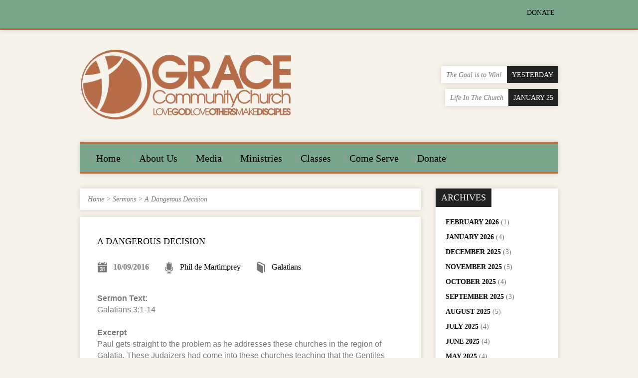

--- FILE ---
content_type: text/html; charset=UTF-8
request_url: https://gccramona.com/sermons/a-dangerous-decision/
body_size: 13369
content:
<!DOCTYPE html>
<!--[if IE 8 ]><html class="ie8 no-js resurrect-html" lang="en-US"> <![endif]-->
<!--[if (gte IE 9)|!(IE)]><!--><html class="no-js resurrect-html" lang="en-US"> <!--<![endif]--><head><script data-no-optimize="1">var litespeed_docref=sessionStorage.getItem("litespeed_docref");litespeed_docref&&(Object.defineProperty(document,"referrer",{get:function(){return litespeed_docref}}),sessionStorage.removeItem("litespeed_docref"));</script> <meta charset="UTF-8" /><link rel="pingback" href="https://gccramona.com/gccmain/xmlrpc.php" /><title>A Dangerous Decision &#8211; Grace Community Church of Ramona</title><meta name='robots' content='max-image-preview:large' /><link rel="alternate" type="application/rss+xml" title="Grace Community Church of Ramona &raquo; Feed" href="https://gccramona.com/feed/" /><link rel="alternate" type="application/rss+xml" title="Grace Community Church of Ramona &raquo; Comments Feed" href="https://gccramona.com/comments/feed/" /><link rel="alternate" title="oEmbed (JSON)" type="application/json+oembed" href="https://gccramona.com/wp-json/oembed/1.0/embed?url=https%3A%2F%2Fgccramona.com%2Fsermons%2Fa-dangerous-decision%2F" /><link rel="alternate" title="oEmbed (XML)" type="text/xml+oembed" href="https://gccramona.com/wp-json/oembed/1.0/embed?url=https%3A%2F%2Fgccramona.com%2Fsermons%2Fa-dangerous-decision%2F&#038;format=xml" /><style id='wp-img-auto-sizes-contain-inline-css' type='text/css'>img:is([sizes=auto i],[sizes^="auto," i]){contain-intrinsic-size:3000px 1500px}
/*# sourceURL=wp-img-auto-sizes-contain-inline-css */</style><link data-optimized="2" rel="stylesheet" href="https://gccramona.com/gccmain/wp-content/litespeed/css/08e6d05db94a8dc344ec5f902d9fa414.css?ver=2d3fb" /><style id='global-styles-inline-css' type='text/css'>:root{--wp--preset--aspect-ratio--square: 1;--wp--preset--aspect-ratio--4-3: 4/3;--wp--preset--aspect-ratio--3-4: 3/4;--wp--preset--aspect-ratio--3-2: 3/2;--wp--preset--aspect-ratio--2-3: 2/3;--wp--preset--aspect-ratio--16-9: 16/9;--wp--preset--aspect-ratio--9-16: 9/16;--wp--preset--color--black: #000000;--wp--preset--color--cyan-bluish-gray: #abb8c3;--wp--preset--color--white: #ffffff;--wp--preset--color--pale-pink: #f78da7;--wp--preset--color--vivid-red: #cf2e2e;--wp--preset--color--luminous-vivid-orange: #ff6900;--wp--preset--color--luminous-vivid-amber: #fcb900;--wp--preset--color--light-green-cyan: #7bdcb5;--wp--preset--color--vivid-green-cyan: #00d084;--wp--preset--color--pale-cyan-blue: #8ed1fc;--wp--preset--color--vivid-cyan-blue: #0693e3;--wp--preset--color--vivid-purple: #9b51e0;--wp--preset--gradient--vivid-cyan-blue-to-vivid-purple: linear-gradient(135deg,rgb(6,147,227) 0%,rgb(155,81,224) 100%);--wp--preset--gradient--light-green-cyan-to-vivid-green-cyan: linear-gradient(135deg,rgb(122,220,180) 0%,rgb(0,208,130) 100%);--wp--preset--gradient--luminous-vivid-amber-to-luminous-vivid-orange: linear-gradient(135deg,rgb(252,185,0) 0%,rgb(255,105,0) 100%);--wp--preset--gradient--luminous-vivid-orange-to-vivid-red: linear-gradient(135deg,rgb(255,105,0) 0%,rgb(207,46,46) 100%);--wp--preset--gradient--very-light-gray-to-cyan-bluish-gray: linear-gradient(135deg,rgb(238,238,238) 0%,rgb(169,184,195) 100%);--wp--preset--gradient--cool-to-warm-spectrum: linear-gradient(135deg,rgb(74,234,220) 0%,rgb(151,120,209) 20%,rgb(207,42,186) 40%,rgb(238,44,130) 60%,rgb(251,105,98) 80%,rgb(254,248,76) 100%);--wp--preset--gradient--blush-light-purple: linear-gradient(135deg,rgb(255,206,236) 0%,rgb(152,150,240) 100%);--wp--preset--gradient--blush-bordeaux: linear-gradient(135deg,rgb(254,205,165) 0%,rgb(254,45,45) 50%,rgb(107,0,62) 100%);--wp--preset--gradient--luminous-dusk: linear-gradient(135deg,rgb(255,203,112) 0%,rgb(199,81,192) 50%,rgb(65,88,208) 100%);--wp--preset--gradient--pale-ocean: linear-gradient(135deg,rgb(255,245,203) 0%,rgb(182,227,212) 50%,rgb(51,167,181) 100%);--wp--preset--gradient--electric-grass: linear-gradient(135deg,rgb(202,248,128) 0%,rgb(113,206,126) 100%);--wp--preset--gradient--midnight: linear-gradient(135deg,rgb(2,3,129) 0%,rgb(40,116,252) 100%);--wp--preset--font-size--small: 13px;--wp--preset--font-size--medium: 20px;--wp--preset--font-size--large: 36px;--wp--preset--font-size--x-large: 42px;--wp--preset--spacing--20: 0.44rem;--wp--preset--spacing--30: 0.67rem;--wp--preset--spacing--40: 1rem;--wp--preset--spacing--50: 1.5rem;--wp--preset--spacing--60: 2.25rem;--wp--preset--spacing--70: 3.38rem;--wp--preset--spacing--80: 5.06rem;--wp--preset--shadow--natural: 6px 6px 9px rgba(0, 0, 0, 0.2);--wp--preset--shadow--deep: 12px 12px 50px rgba(0, 0, 0, 0.4);--wp--preset--shadow--sharp: 6px 6px 0px rgba(0, 0, 0, 0.2);--wp--preset--shadow--outlined: 6px 6px 0px -3px rgb(255, 255, 255), 6px 6px rgb(0, 0, 0);--wp--preset--shadow--crisp: 6px 6px 0px rgb(0, 0, 0);}:where(.is-layout-flex){gap: 0.5em;}:where(.is-layout-grid){gap: 0.5em;}body .is-layout-flex{display: flex;}.is-layout-flex{flex-wrap: wrap;align-items: center;}.is-layout-flex > :is(*, div){margin: 0;}body .is-layout-grid{display: grid;}.is-layout-grid > :is(*, div){margin: 0;}:where(.wp-block-columns.is-layout-flex){gap: 2em;}:where(.wp-block-columns.is-layout-grid){gap: 2em;}:where(.wp-block-post-template.is-layout-flex){gap: 1.25em;}:where(.wp-block-post-template.is-layout-grid){gap: 1.25em;}.has-black-color{color: var(--wp--preset--color--black) !important;}.has-cyan-bluish-gray-color{color: var(--wp--preset--color--cyan-bluish-gray) !important;}.has-white-color{color: var(--wp--preset--color--white) !important;}.has-pale-pink-color{color: var(--wp--preset--color--pale-pink) !important;}.has-vivid-red-color{color: var(--wp--preset--color--vivid-red) !important;}.has-luminous-vivid-orange-color{color: var(--wp--preset--color--luminous-vivid-orange) !important;}.has-luminous-vivid-amber-color{color: var(--wp--preset--color--luminous-vivid-amber) !important;}.has-light-green-cyan-color{color: var(--wp--preset--color--light-green-cyan) !important;}.has-vivid-green-cyan-color{color: var(--wp--preset--color--vivid-green-cyan) !important;}.has-pale-cyan-blue-color{color: var(--wp--preset--color--pale-cyan-blue) !important;}.has-vivid-cyan-blue-color{color: var(--wp--preset--color--vivid-cyan-blue) !important;}.has-vivid-purple-color{color: var(--wp--preset--color--vivid-purple) !important;}.has-black-background-color{background-color: var(--wp--preset--color--black) !important;}.has-cyan-bluish-gray-background-color{background-color: var(--wp--preset--color--cyan-bluish-gray) !important;}.has-white-background-color{background-color: var(--wp--preset--color--white) !important;}.has-pale-pink-background-color{background-color: var(--wp--preset--color--pale-pink) !important;}.has-vivid-red-background-color{background-color: var(--wp--preset--color--vivid-red) !important;}.has-luminous-vivid-orange-background-color{background-color: var(--wp--preset--color--luminous-vivid-orange) !important;}.has-luminous-vivid-amber-background-color{background-color: var(--wp--preset--color--luminous-vivid-amber) !important;}.has-light-green-cyan-background-color{background-color: var(--wp--preset--color--light-green-cyan) !important;}.has-vivid-green-cyan-background-color{background-color: var(--wp--preset--color--vivid-green-cyan) !important;}.has-pale-cyan-blue-background-color{background-color: var(--wp--preset--color--pale-cyan-blue) !important;}.has-vivid-cyan-blue-background-color{background-color: var(--wp--preset--color--vivid-cyan-blue) !important;}.has-vivid-purple-background-color{background-color: var(--wp--preset--color--vivid-purple) !important;}.has-black-border-color{border-color: var(--wp--preset--color--black) !important;}.has-cyan-bluish-gray-border-color{border-color: var(--wp--preset--color--cyan-bluish-gray) !important;}.has-white-border-color{border-color: var(--wp--preset--color--white) !important;}.has-pale-pink-border-color{border-color: var(--wp--preset--color--pale-pink) !important;}.has-vivid-red-border-color{border-color: var(--wp--preset--color--vivid-red) !important;}.has-luminous-vivid-orange-border-color{border-color: var(--wp--preset--color--luminous-vivid-orange) !important;}.has-luminous-vivid-amber-border-color{border-color: var(--wp--preset--color--luminous-vivid-amber) !important;}.has-light-green-cyan-border-color{border-color: var(--wp--preset--color--light-green-cyan) !important;}.has-vivid-green-cyan-border-color{border-color: var(--wp--preset--color--vivid-green-cyan) !important;}.has-pale-cyan-blue-border-color{border-color: var(--wp--preset--color--pale-cyan-blue) !important;}.has-vivid-cyan-blue-border-color{border-color: var(--wp--preset--color--vivid-cyan-blue) !important;}.has-vivid-purple-border-color{border-color: var(--wp--preset--color--vivid-purple) !important;}.has-vivid-cyan-blue-to-vivid-purple-gradient-background{background: var(--wp--preset--gradient--vivid-cyan-blue-to-vivid-purple) !important;}.has-light-green-cyan-to-vivid-green-cyan-gradient-background{background: var(--wp--preset--gradient--light-green-cyan-to-vivid-green-cyan) !important;}.has-luminous-vivid-amber-to-luminous-vivid-orange-gradient-background{background: var(--wp--preset--gradient--luminous-vivid-amber-to-luminous-vivid-orange) !important;}.has-luminous-vivid-orange-to-vivid-red-gradient-background{background: var(--wp--preset--gradient--luminous-vivid-orange-to-vivid-red) !important;}.has-very-light-gray-to-cyan-bluish-gray-gradient-background{background: var(--wp--preset--gradient--very-light-gray-to-cyan-bluish-gray) !important;}.has-cool-to-warm-spectrum-gradient-background{background: var(--wp--preset--gradient--cool-to-warm-spectrum) !important;}.has-blush-light-purple-gradient-background{background: var(--wp--preset--gradient--blush-light-purple) !important;}.has-blush-bordeaux-gradient-background{background: var(--wp--preset--gradient--blush-bordeaux) !important;}.has-luminous-dusk-gradient-background{background: var(--wp--preset--gradient--luminous-dusk) !important;}.has-pale-ocean-gradient-background{background: var(--wp--preset--gradient--pale-ocean) !important;}.has-electric-grass-gradient-background{background: var(--wp--preset--gradient--electric-grass) !important;}.has-midnight-gradient-background{background: var(--wp--preset--gradient--midnight) !important;}.has-small-font-size{font-size: var(--wp--preset--font-size--small) !important;}.has-medium-font-size{font-size: var(--wp--preset--font-size--medium) !important;}.has-large-font-size{font-size: var(--wp--preset--font-size--large) !important;}.has-x-large-font-size{font-size: var(--wp--preset--font-size--x-large) !important;}
/*# sourceURL=global-styles-inline-css */</style><style id='classic-theme-styles-inline-css' type='text/css'>/*! This file is auto-generated */
.wp-block-button__link{color:#fff;background-color:#32373c;border-radius:9999px;box-shadow:none;text-decoration:none;padding:calc(.667em + 2px) calc(1.333em + 2px);font-size:1.125em}.wp-block-file__button{background:#32373c;color:#fff;text-decoration:none}
/*# sourceURL=/wp-includes/css/classic-themes.min.css */</style> <script type="litespeed/javascript" data-src="https://gccramona.com/gccmain/wp-includes/js/jquery/jquery.min.js" id="jquery-core-js"></script> <script id="ctfw-ie-unsupported-js-extra" type="litespeed/javascript">var ctfw_ie_unsupported={"default_version":"7","min_version":"5","max_version":"9","version":"7","message":"You are using an outdated version of Internet Explorer. Please upgrade your browser to use this site.","redirect_url":"https://browsehappy.com/"}</script> <script id="ctfw-responsive-embeds-js-extra" type="litespeed/javascript">var ctfw_responsive_embeds={"wp_responsive_embeds":"1"}</script> <script id="resurrect-main-js-extra" type="litespeed/javascript">var resurrect_main={"site_path":"/","home_url":"https://gccramona.com","color_url":"https://gccramona.com/gccmain/wp-content/themes/resurrect/colors/custom_01","is_ssl":"1","current_protocol":"https","mobile_menu_label":"Menu","slider_slideshow":"1","slider_speed":"8000","comment_name_required":"1","comment_email_required":"1","comment_name_error_required":"Required","comment_email_error_required":"Required","comment_email_error_invalid":"Invalid Email","comment_url_error_invalid":"Invalid URL","comment_message_error_required":"Comment Required"}</script> <link rel="https://api.w.org/" href="https://gccramona.com/wp-json/" /><link rel="alternate" title="JSON" type="application/json" href="https://gccramona.com/wp-json/wp/v2/ctc_sermon/2902" /><meta name="generator" content="WordPress 6.9" /><link rel="canonical" href="https://gccramona.com/sermons/a-dangerous-decision/" /><link rel='shortlink' href='https://gccramona.com/?p=2902' /> <script type="application/ld+json">{
    "@context": "http://schema.org",
    "@type": "VideoObject",
    "name": "A Dangerous Decision",
    "description": "Sermon Text: Galatians 3:1-14 Excerpt Paul gets straight to the problem as he addresses these churches in the region of Galatia. These Judaizers had come into these churches teaching that the Gentiles must come under the law of Moses and be circumcised in order to be Justified, aka. made right with God. It was a&hellip;",
    "thumbnailUrl": [],
    "uploadDate": "2016-10-09T10:45:04-07:00",
    "contentUrl": "",
    "embedUrl": "https://www.youtube.com/embed/oS7-B2Ro6hY"
}</script><style type="text/css">#resurrect-logo-text {
	font-family: 'Oswald', Georgia, 'Bitstream Vera Serif', 'Times New Roman', Times, serif;
}

body, input, textarea, select, .sf-menu li li a, .flex-description, #cancel-comment-reply-link, .resurrect-accordion-section-title, a.resurrect-button, a.comment-reply-link, a.comment-edit-link, a.post-edit-link, .resurrect-nav-left-right a, input[type=submit] {
	font-family: 'Open Sans', Georgia, 'Bitstream Vera Serif', 'Times New Roman', Times, serif;
}

#resurrect-header-menu-links > li > a .ctfw-header-menu-link-title, #resurrect-footer-menu-links {
	font-family: 'Oswald', Georgia, 'Bitstream Vera Serif', 'Times New Roman', Times, serif;
}

#resurrect-intro-heading, .resurrect-main-title, .resurrect-entry-content h1, .resurrect-entry-content h2, .resurrect-entry-content h3, .resurrect-entry-content h4, .resurrect-entry-content h5, .resurrect-entry-content h6, .resurrect-author-box h1, .resurrect-person header h1, .resurrect-location header h1, .resurrect-entry-short h1, #reply-title, #resurrect-comments-title, .flex-title, .resurrect-caption-image-title, #resurrect-banner h1, h1.resurrect-widget-title, .resurrect-header-right-item-date {
	font-family: 'Oswald', Georgia, 'Bitstream Vera Serif', 'Times New Roman', Times, serif;
}

#resurrect-logo-image {
	left: -12px;
}</style> <script type="litespeed/javascript">if(jQuery.cookie('resurrect_responsive_off')){jQuery('html').addClass('resurrect-responsive-off');jQuery('#resurrect-responsive-css').remove()}else{jQuery('html').addClass('resurrect-responsive-on');jQuery('head').append(' <meta name="viewport" content="width=device-width, initial-scale=1">')}</script> <style type="text/css" id="custom-background-css">body.custom-background { background-color: #f7f3ea; }</style></head><body class="wp-singular ctc_sermon-template-default single single-ctc_sermon postid-2902 custom-background wp-embed-responsive wp-theme-resurrect wp-child-theme-resurrect-child resurrect-logo-font-oswald resurrect-heading-font-oswald resurrect-menu-font-oswald resurrect-body-font-open-sans resurrect-no-banner"><div id="resurrect-container"><div id="resurrect-top" class="resurrect-top-no-icons resurrect-top-has-menu resurrect-top-has-search"><div id="resurrect-top-inner"><div id="resurrect-top-content" class="resurrect-clearfix"><div id="resurrect-top-right"><div id="resurrect-top-menu"><ul id="resurrect-top-menu-links" class="menu"><li id="menu-item-8" class="menu-item menu-item-type-custom menu-item-object-custom menu-item-8"><a href="https://give.cornerstone.cc/gccramona/">DONATE</a></li></ul></div></div></div></div></div><div id="resurrect-middle"><div id="resurrect-middle-content" class="resurrect-clearfix"><header id="resurrect-header" class="resurrect-header-text-dark"><div id="resurrect-header-inner"><div id="resurrect-header-content"><div id="resurrect-logo"><div id="resurrect-logo-content"><div id="resurrect-logo-image"><a href="https://gccramona.com/"><img data-lazyloaded="1" src="[data-uri]" width="450" height="186" data-src="https://gccramona.com/gccmain/wp-content/uploads/2015/03/grace_logo_brown_450x1861.png" alt="Grace Community Church of Ramona" id="resurrect-logo-regular">
</a></div></div></div><div id="resurrect-header-right"><div id="resurrect-header-right-inner"><div id="resurrect-header-right-content"><div id="resurrect-header-right-items" class="resurrect-header-right-items-count- resurrect-clearfix"><article class="resurrect-header-right-item"><a href="https://gccramona.com/sermons/the-goal-is-to-win/" title="The Goal is to Win!"><span class="resurrect-header-right-item-title">The Goal is to Win!</span><span class="resurrect-header-right-item-date">
Yesterday					</span>
</a></article><article class="resurrect-header-right-item"><a href="https://gccramona.com/sermons/life-in-the-church/" title="Life In The Church"><span class="resurrect-header-right-item-title">Life In The Church</span><span class="resurrect-header-right-item-date">
January 25					</span>
</a></article></div></div></div></div></div></div><nav id="resurrect-header-menu" class="resurrect-clearfix"><div id="resurrect-header-menu-inner" class="resurrect-clearfix"><ul id="resurrect-header-menu-links" class="sf-menu"><li id="menu-item-9" class="menu-item menu-item-type-custom menu-item-object-custom menu-item-home menu-item-9 ctfw-header-menu-link-no-description"><a href="https://gccramona.com/"><div class="ctfw-header-menu-link-inner"><div class="ctfw-header-menu-link-title">Home</div></div></a></li><li id="menu-item-15" class="menu-item menu-item-type-post_type menu-item-object-page menu-item-has-children menu-item-15 ctfw-header-menu-link-no-description"><a href="https://gccramona.com/about-us/"><div class="ctfw-header-menu-link-inner"><div class="ctfw-header-menu-link-title">About Us</div></div></a><ul class="sub-menu"><li id="menu-item-244" class="menu-item menu-item-type-post_type menu-item-object-page menu-item-244"><a href="https://gccramona.com/about-us/times_location/">Times &#038; Location</a></li><li id="menu-item-26" class="menu-item menu-item-type-post_type menu-item-object-page menu-item-26"><a href="https://gccramona.com/about-us/what-we-believe/">What We Believe</a></li><li id="menu-item-36" class="menu-item menu-item-type-post_type menu-item-object-page menu-item-36"><a href="https://gccramona.com/baptism/">Baptism</a></li><li id="menu-item-40" class="menu-item menu-item-type-post_type menu-item-object-page menu-item-40"><a href="https://gccramona.com/about-us/membership/">Membership</a></li><li id="menu-item-302" class="menu-item menu-item-type-custom menu-item-object-custom menu-item-302"><a href="http://gccramona.com/group/people_elders/">Elders</a></li><li id="menu-item-727" class="menu-item menu-item-type-custom menu-item-object-custom menu-item-727"><a href="http://gccramona.com/group/people_deacons/">Deacons</a></li><li id="menu-item-315" class="menu-item menu-item-type-custom menu-item-object-custom menu-item-315"><a href="http://gccramona.com/group/people_staff/">Staff</a></li><li id="menu-item-467" class="menu-item menu-item-type-post_type menu-item-object-page menu-item-467"><a href="https://gccramona.com/about-us/ministry-leaders/">Ministry Leaders</a></li><li id="menu-item-8701" class="menu-item menu-item-type-custom menu-item-object-custom menu-item-8701"><a target="_blank" href="https://gccramona.churchcenter.com/people/forms/837103">Announcement Request Form</a></li><li id="menu-item-8524" class="menu-item menu-item-type-custom menu-item-object-custom menu-item-8524"><a target="_blank" href="https://grace-community-church-286244.churchcenter.com/calendar/forms/16149">Facility Use Form</a></li><li id="menu-item-8786" class="menu-item menu-item-type-custom menu-item-object-custom menu-item-8786"><a target="_blank" href="https://gccramona.breezechms.com/form/GCC-Equipment-Loan">Equipment Loan Form</a></li><li id="menu-item-9152" class="menu-item menu-item-type-custom menu-item-object-custom menu-item-9152"><a target="_blank" href="https://form.jotform.com/222415664406049">Key Loan Application</a></li></ul></li><li id="menu-item-138" class="menu-item menu-item-type-post_type menu-item-object-page menu-item-has-children menu-item-138 ctfw-header-menu-link-no-description"><a href="https://gccramona.com/sermons-archive/"><div class="ctfw-header-menu-link-inner"><div class="ctfw-header-menu-link-title">Media</div></div></a><ul class="sub-menu"><li id="menu-item-880" class="menu-item menu-item-type-custom menu-item-object-custom menu-item-880"><a href="https://gccramona.com/sermons-archive/">Sermons</a></li><li id="menu-item-2281" class="menu-item menu-item-type-post_type menu-item-object-page menu-item-2281"><a href="https://gccramona.com/sermons-by-series/">Sermons by Series</a></li><li id="menu-item-2131" class="menu-item menu-item-type-custom menu-item-object-custom menu-item-2131"><a target="_blank" href="https://www.youtube.com/channel/UC7FRV-QeFLKQzrAXUNs6Dfw/videos?view=0&amp;shelf_id=0&amp;sort=dd">YouTube &#8211; Sermons</a></li><li id="menu-item-693" class="menu-item menu-item-type-custom menu-item-object-custom menu-item-693"><a target="_blank" href="https://www.youtube.com/channel/UC2syhk_O1RwiC8y0Jjo7VyA">YouTube &#8211; Older Sermons</a></li><li id="menu-item-2171" class="menu-item menu-item-type-custom menu-item-object-custom menu-item-2171"><a target="_blank" href="https://www.youtube.com/channel/UCwkDuvJNx_1LQP7Q8gJxg5A">YouTube &#8211; Teaching</a></li><li id="menu-item-691" class="menu-item menu-item-type-custom menu-item-object-custom menu-item-691"><a target="_blank" href="https://podcasts.apple.com/us/podcast/grace-community-church-of-ramona-podcast/id850621911">iTunes Sermon Podcast</a></li><li id="menu-item-10486" class="menu-item menu-item-type-custom menu-item-object-custom menu-item-10486"><a href="https://music.amazon.com/podcasts/e9c372ab-9743-4c63-bacc-7542b0000c8f/grace-community-church-of-ramona-podcast">Amazon Music Sermon Podcast</a></li></ul></li><li id="menu-item-155" class="menu-item menu-item-type-post_type menu-item-object-page menu-item-has-children menu-item-155 ctfw-header-menu-link-no-description"><a href="https://gccramona.com/ministries/"><div class="ctfw-header-menu-link-inner"><div class="ctfw-header-menu-link-title">Ministries</div></div></a><ul class="sub-menu"><li id="menu-item-463" class="menu-item menu-item-type-post_type menu-item-object-page menu-item-has-children menu-item-463"><a href="https://gccramona.com/ministries/childrens_ministry/">Children’s Ministry</a><ul class="sub-menu"><li id="menu-item-554" class="menu-item menu-item-type-post_type menu-item-object-page menu-item-554"><a href="https://gccramona.com/ministries/childrens_ministry/nursery_todders/">Nursery &#038; Toddlers</a></li><li id="menu-item-557" class="menu-item menu-item-type-post_type menu-item-object-page menu-item-557"><a href="https://gccramona.com/ministries/childrens_ministry/sunday_school/">Sunday School</a></li><li id="menu-item-565" class="menu-item menu-item-type-post_type menu-item-object-page menu-item-565"><a href="https://gccramona.com/ministries/childrens_ministry/leaders_in_training/">Leaders In Training</a></li><li id="menu-item-581" class="menu-item menu-item-type-post_type menu-item-object-page menu-item-581"><a href="https://gccramona.com/ministries/childrens_ministry/children_vbs/">VBS</a></li><li id="menu-item-1636" class="menu-item menu-item-type-post_type menu-item-object-page menu-item-1636"><a href="https://gccramona.com/ministries/childrens_ministry/songs/">Songs</a></li><li id="menu-item-593" class="menu-item menu-item-type-post_type menu-item-object-page menu-item-593"><a href="https://gccramona.com/ministries/childrens_ministry/childrens_library/">Children’s Library</a></li></ul></li><li id="menu-item-513" class="menu-item menu-item-type-post_type menu-item-object-page menu-item-513"><a href="https://gccramona.com/ministries/homegroups/">Home Groups</a></li><li id="menu-item-10692" class="menu-item menu-item-type-post_type menu-item-object-page menu-item-10692"><a href="https://gccramona.com/ministries/helping-hands/">Helping Hands</a></li><li id="menu-item-5052" class="menu-item menu-item-type-post_type menu-item-object-page menu-item-5052"><a href="https://gccramona.com/ministries/meals/">Meals Ministry</a></li><li id="menu-item-442" class="menu-item menu-item-type-post_type menu-item-object-page menu-item-442"><a href="https://gccramona.com/ministries/mens_ministry/">Men’s Ministry</a></li><li id="menu-item-3810" class="menu-item menu-item-type-post_type menu-item-object-page menu-item-3810"><a href="https://gccramona.com/ministries/operation-christmas-child/">Operation Christmas Child</a></li><li id="menu-item-5102" class="menu-item menu-item-type-post_type menu-item-object-page menu-item-5102"><a href="https://gccramona.com/ministries/prayer-ministry/">Prayer Ministry</a></li><li id="menu-item-600" class="menu-item menu-item-type-post_type menu-item-object-page menu-item-600"><a href="https://gccramona.com/ministries/childrens_ministry/ramona_awana/">Ramona AWANA</a></li><li id="menu-item-5213" class="menu-item menu-item-type-post_type menu-item-object-page menu-item-5213"><a href="https://gccramona.com/ministries/rpcc/">Ramona Pregnancy Care Clinic</a></li><li id="menu-item-546" class="menu-item menu-item-type-post_type menu-item-object-page menu-item-546"><a href="https://gccramona.com/ministries/quilting/">Quilting Ministry</a></li><li id="menu-item-646" class="menu-item menu-item-type-post_type menu-item-object-page menu-item-646"><a href="https://gccramona.com/ministries/vom/">Voice of the Martyrs</a></li><li id="menu-item-196" class="menu-item menu-item-type-post_type menu-item-object-page menu-item-196"><a href="https://gccramona.com/ministries/womens_ministry/">Women’s Ministry</a></li><li id="menu-item-1030" class="menu-item menu-item-type-post_type menu-item-object-page menu-item-1030"><a href="https://gccramona.com/ministries/youth_ministry/">Youth Ministry</a></li></ul></li><li id="menu-item-152" class="menu-item menu-item-type-post_type menu-item-object-page menu-item-152 ctfw-header-menu-link-no-description"><a href="https://gccramona.com/classes/"><div class="ctfw-header-menu-link-inner"><div class="ctfw-header-menu-link-title">Classes</div></div></a></li><li id="menu-item-153" class="menu-item menu-item-type-post_type menu-item-object-page menu-item-153 ctfw-header-menu-link-no-description"><a href="https://gccramona.com/come-serve/"><div class="ctfw-header-menu-link-inner"><div class="ctfw-header-menu-link-title">Come Serve</div></div></a></li><li id="menu-item-157" class="menu-item menu-item-type-custom menu-item-object-custom menu-item-157 ctfw-header-menu-link-no-description"><a href="https://give.cornerstone.cc/gccramona/"><div class="ctfw-header-menu-link-inner"><div class="ctfw-header-menu-link-title">Donate</div></div></a></li></ul></div></nav></header><div id="resurrect-content" class="resurrect-has-sidebar"><div id="resurrect-content-inner"><div class="ctfw-breadcrumbs"><a href="https://gccramona.com/">Home</a> > <a href="https://gccramona.com/sermons/">Sermons</a> > <a href="https://gccramona.com/sermons/a-dangerous-decision/">A Dangerous Decision</a></div><div class="resurrect-content-block resurrect-content-block-close resurrect-clearfix"><article id="post-2902" class="resurrect-entry-full resurrect-sermon-full post-2902 ctc_sermon type-ctc_sermon status-publish hentry ctc_sermon_book-galatians ctc_sermon_series-galatians-freed-by-christ-to-follow-the-spirit ctc_sermon_speaker-phil-demartimprey ctfw-no-image"><header class="resurrect-entry-header resurrect-clearfix"><div class="resurrect-entry-title-meta"><h1 class="resurrect-entry-title resurrect-main-title">
A Dangerous Decision</h1><ul class="resurrect-entry-meta"><li class="resurrect-entry-date resurrect-content-icon">
<span class="el-icon-calendar"></span>
<time datetime="2016-10-09T10:45:04-07:00">10/09/2016</time></li><li class="resurrect-entry-byline resurrect-sermon-speaker resurrect-content-icon">
<span class="el-icon-mic"></span>
<a href="https://gccramona.com/sermon-speaker/phil-demartimprey/" rel="tag">Phil de Martimprey</a></li><li class="resurrect-entry-category resurrect-sermon-book resurrect-content-icon">
<span class="el-icon-book"></span>
<a href="https://gccramona.com/sermon-book/galatians/" rel="tag">Galatians</a></li></ul></div></header><div class="resurrect-entry-content resurrect-clearfix"><div class="text-style-main">
<b>Sermon Text:</b>
<br>
Galatians 3:1-14
<br /><br />
<b>Excerpt</b>
<br>
Paul gets straight to the problem as he addresses these churches in the region of Galatia. These Judaizers had come into these churches teaching that the Gentiles must come under the law of Moses and be circumcised in order to be Justified, aka. made right with God. It was a mixture of faith in Jesus AND following the law that would set people free, and make them part of God&#8217;s family. As this teaching quickly took root in the lives of the believers, it drove a wedge between the Jews and Gentiles, and ripped at the foundation of the gospel. Paul&#8217;s command is to get these false teachers out of their churches immediately!</div>
<br><div class="text-style-main">
<b>Sermon Notes Alternate</b> <a href="http://gccramona.com/gccmain/wp-content/uploads/2016/10/2016-1009_FreedToFollowSpirit_deMartimprey.pdf" target="_blank"><b><br>Download or View</b></a></div>
<br><div class="text-style-main">
<b>Sermon Audio Alternate (<i>may right-click, save as, or click to play</i>)</b> <a href="http://traffic.libsyn.com/gccramona/2016-1009_FreedToFollowSpirit_deMartimprey.mp3" target="_blank"><b><br>Download or Play</b></a></div>
<br><div class="text-style-main">
<b>Sermon Video Alternate</b><a href="https://youtu.be/oS7-B2Ro6hY" target="_blank"><b><br>Direct Link</b></a></div></div><footer class="resurrect-entry-footer resurrect-clearfix"><div class="resurrect-entry-footer-item"><div class="resurrect-entry-footer-terms"><div class="resurrect-content-icon"><span class="el-icon-forward-alt"></span>Series: <a href="https://gccramona.com/sermon-series/galatians-freed-by-christ-to-follow-the-spirit/" rel="tag">Galatians - Freed by Christ To Follow the Spirit</a></div></div></div></footer><div id="resurrect-sermon-full-media"><div id="resurrect-sermon-full-player"><div id="resurrect-sermon-full-video-player">
<iframe data-lazyloaded="1" src="about:blank" width="640" height="360" data-litespeed-src="https://www.youtube.com/embed/oS7-B2Ro6hY" frameborder="0" allowfullscreen></iframe></div></div><ul id="resurrect-sermon-full-buttons" class="resurrect-list-buttons"><li id="resurrect-sermon-full-audio-player-button">
<a href="/sermons/a-dangerous-decision/?player=audio">
<span class="resurrect-button-icon el-icon-headphones"></span>
Show Audio Player								</a></li><li id="resurrect-sermon-full-audio-download-button">
<a href="http://traffic.libsyn.com/gccramona/2016-1009_FreedToFollowSpirit_deMartimprey.mp3" title="Download Audio">
<span class="resurrect-button-icon el-icon-download"></span>
Save Audio								</a></li><li id="resurrect-sermon-full-pdf-download-button">
<a href="http://gccramona.com/gccmain/wp-content/uploads/2016/10/2016-1009_FreedToFollowSpirit_deMartimprey.pdf" title="Download PDF">
<span class="resurrect-button-icon el-icon-download"></span>
Save PDF								</a
></li></ul></div></article></div></div></div><div id="resurrect-sidebar-right" role="complementary"><aside id="ctfw-archives-2" class="resurrect-widget resurrect-sidebar-widget widget_ctfw-archives"><h1 class="resurrect-widget-title">Archives</h1><ul><li><a href='https://gccramona.com/sermons/2026/02/'>February 2026</a>&nbsp;(1)</li><li><a href='https://gccramona.com/sermons/2026/01/'>January 2026</a>&nbsp;(4)</li><li><a href='https://gccramona.com/sermons/2025/12/'>December 2025</a>&nbsp;(3)</li><li><a href='https://gccramona.com/sermons/2025/11/'>November 2025</a>&nbsp;(5)</li><li><a href='https://gccramona.com/sermons/2025/10/'>October 2025</a>&nbsp;(4)</li><li><a href='https://gccramona.com/sermons/2025/09/'>September 2025</a>&nbsp;(3)</li><li><a href='https://gccramona.com/sermons/2025/08/'>August 2025</a>&nbsp;(5)</li><li><a href='https://gccramona.com/sermons/2025/07/'>July 2025</a>&nbsp;(4)</li><li><a href='https://gccramona.com/sermons/2025/06/'>June 2025</a>&nbsp;(4)</li><li><a href='https://gccramona.com/sermons/2025/05/'>May 2025</a>&nbsp;(4)</li><li><a href='https://gccramona.com/sermons/2025/04/'>April 2025</a>&nbsp;(4)</li><li><a href='https://gccramona.com/sermons/2025/03/'>March 2025</a>&nbsp;(5)</li><li><a href='https://gccramona.com/sermons/2025/02/'>February 2025</a>&nbsp;(4)</li><li><a href='https://gccramona.com/sermons/2025/01/'>January 2025</a>&nbsp;(4)</li><li><a href='https://gccramona.com/sermons/2024/12/'>December 2024</a>&nbsp;(4)</li></ul></aside><aside id="ctfw-sermons-3" class="resurrect-widget resurrect-sidebar-widget widget_ctfw-sermons"><h1 class="resurrect-widget-title">Recent</h1><article class="resurrect-widget-entry resurrect-sermons-widget-entry resurrect-clearfix resurrect-widget-entry-first post-12158 ctc_sermon type-ctc_sermon status-publish has-post-thumbnail hentry ctc_sermon_book-matthew ctc_sermon_series-matthew ctc_sermon_speaker-phil-demartimprey ctfw-has-image"><header class="resurrect-clearfix"><div class="resurrect-widget-entry-thumb">
<a href="https://gccramona.com/sermons/the-goal-is-to-win/" title="The Goal is to Win!"><img data-lazyloaded="1" src="[data-uri]" width="100" height="100" data-src="https://gccramona.com/gccmain/wp-content/uploads/2025/02/Matthew_Sermon_Series_400x400-100x100.jpg" class="resurrect-image wp-post-image" alt="" decoding="async" loading="lazy" data-srcset="https://gccramona.com/gccmain/wp-content/uploads/2025/02/Matthew_Sermon_Series_400x400-100x100.jpg 100w, https://gccramona.com/gccmain/wp-content/uploads/2025/02/Matthew_Sermon_Series_400x400-300x300.jpg 300w, https://gccramona.com/gccmain/wp-content/uploads/2025/02/Matthew_Sermon_Series_400x400-150x150.jpg 150w, https://gccramona.com/gccmain/wp-content/uploads/2025/02/Matthew_Sermon_Series_400x400.jpg 400w" data-sizes="auto, (max-width: 100px) 100vw, 100px" /></a></div><h1 class="resurrect-widget-entry-title"><a href="https://gccramona.com/sermons/the-goal-is-to-win/" title="The Goal is to Win!">The Goal is to Win!</a></h1><ul class="resurrect-widget-entry-meta resurrect-clearfix"><li class="resurrect-widget-entry-date resurrect-sermons-widget-entry-date">
<time datetime="2026-02-01T10:00:07-08:00">Yesterday</time></li><li class="resurrect-widget-entry-icons resurrect-sermons-widget-entry-icons"><ul class="resurrect-list-icons"><li><a href="https://gccramona.com/sermons/the-goal-is-to-win/?player=audio" class="el-icon-headphones" title="Listen to Audio"></a></li><li><a href="https://traffic.libsyn.com/secure/gccramona/2026-0201_Matthew_deMartimprey.pdf" class="el-icon-download" title="Download PDF" download></a></li></ul></li></ul></header></article><article class="resurrect-widget-entry resurrect-sermons-widget-entry resurrect-clearfix post-12145 ctc_sermon type-ctc_sermon status-publish has-post-thumbnail hentry ctc_sermon_book-matthew ctc_sermon_series-matthew ctc_sermon_speaker-paul_nelson ctfw-has-image"><header class="resurrect-clearfix"><div class="resurrect-widget-entry-thumb">
<a href="https://gccramona.com/sermons/life-in-the-church/" title="Life In The Church"><img data-lazyloaded="1" src="[data-uri]" width="100" height="100" data-src="https://gccramona.com/gccmain/wp-content/uploads/2025/02/Matthew_Sermon_Series_400x400-100x100.jpg" class="resurrect-image wp-post-image" alt="" decoding="async" loading="lazy" data-srcset="https://gccramona.com/gccmain/wp-content/uploads/2025/02/Matthew_Sermon_Series_400x400-100x100.jpg 100w, https://gccramona.com/gccmain/wp-content/uploads/2025/02/Matthew_Sermon_Series_400x400-300x300.jpg 300w, https://gccramona.com/gccmain/wp-content/uploads/2025/02/Matthew_Sermon_Series_400x400-150x150.jpg 150w, https://gccramona.com/gccmain/wp-content/uploads/2025/02/Matthew_Sermon_Series_400x400.jpg 400w" data-sizes="auto, (max-width: 100px) 100vw, 100px" /></a></div><h1 class="resurrect-widget-entry-title"><a href="https://gccramona.com/sermons/life-in-the-church/" title="Life In The Church">Life In The Church</a></h1><ul class="resurrect-widget-entry-meta resurrect-clearfix"><li class="resurrect-widget-entry-date resurrect-sermons-widget-entry-date">
<time datetime="2026-01-25T10:00:43-08:00">01/25/2026</time></li><li class="resurrect-widget-entry-icons resurrect-sermons-widget-entry-icons"><ul class="resurrect-list-icons"><li><a href="https://gccramona.com/sermons/life-in-the-church/?player=video" class="el-icon-video" title="Watch Video"></a></li><li><a href="https://gccramona.com/sermons/life-in-the-church/?player=audio" class="el-icon-headphones" title="Listen to Audio"></a></li><li><a href="https://traffic.libsyn.com/secure/gccramona/2026-0125_Matthew_Nelson.pdf" class="el-icon-download" title="Download PDF" download></a></li></ul></li></ul></header></article><article class="resurrect-widget-entry resurrect-sermons-widget-entry resurrect-clearfix post-12132 ctc_sermon type-ctc_sermon status-publish has-post-thumbnail hentry ctc_sermon_book-matthew ctc_sermon_series-matthew ctc_sermon_speaker-paul_nelson ctfw-has-image"><header class="resurrect-clearfix"><div class="resurrect-widget-entry-thumb">
<a href="https://gccramona.com/sermons/faith-and-taxes/" title="Faith and Taxes"><img data-lazyloaded="1" src="[data-uri]" width="100" height="100" data-src="https://gccramona.com/gccmain/wp-content/uploads/2025/02/Matthew_Sermon_Series_400x400-100x100.jpg" class="resurrect-image wp-post-image" alt="" decoding="async" loading="lazy" data-srcset="https://gccramona.com/gccmain/wp-content/uploads/2025/02/Matthew_Sermon_Series_400x400-100x100.jpg 100w, https://gccramona.com/gccmain/wp-content/uploads/2025/02/Matthew_Sermon_Series_400x400-300x300.jpg 300w, https://gccramona.com/gccmain/wp-content/uploads/2025/02/Matthew_Sermon_Series_400x400-150x150.jpg 150w, https://gccramona.com/gccmain/wp-content/uploads/2025/02/Matthew_Sermon_Series_400x400.jpg 400w" data-sizes="auto, (max-width: 100px) 100vw, 100px" /></a></div><h1 class="resurrect-widget-entry-title"><a href="https://gccramona.com/sermons/faith-and-taxes/" title="Faith and Taxes">Faith and Taxes</a></h1><ul class="resurrect-widget-entry-meta resurrect-clearfix"><li class="resurrect-widget-entry-date resurrect-sermons-widget-entry-date">
<time datetime="2026-01-18T10:00:19-08:00">01/18/2026</time></li><li class="resurrect-widget-entry-icons resurrect-sermons-widget-entry-icons"><ul class="resurrect-list-icons"><li><a href="https://gccramona.com/sermons/faith-and-taxes/?player=video" class="el-icon-video" title="Watch Video"></a></li><li><a href="https://gccramona.com/sermons/faith-and-taxes/?player=audio" class="el-icon-headphones" title="Listen to Audio"></a></li><li><a href="https://traffic.libsyn.com/secure/gccramona/2026-0118_Matthew_Nelson.pdf" class="el-icon-download" title="Download PDF" download></a></li></ul></li></ul></header></article><article class="resurrect-widget-entry resurrect-sermons-widget-entry resurrect-clearfix post-12121 ctc_sermon type-ctc_sermon status-publish has-post-thumbnail hentry ctc_sermon_book-matthew ctc_sermon_series-matthew ctc_sermon_speaker-paul_nelson ctfw-has-image"><header class="resurrect-clearfix"><div class="resurrect-widget-entry-thumb">
<a href="https://gccramona.com/sermons/a-glimpse-of-the-messianic-kingdom/" title="A Glimpse of the Messianic Kingdom"><img data-lazyloaded="1" src="[data-uri]" width="100" height="100" data-src="https://gccramona.com/gccmain/wp-content/uploads/2025/02/Matthew_Sermon_Series_400x400-100x100.jpg" class="resurrect-image wp-post-image" alt="" decoding="async" loading="lazy" data-srcset="https://gccramona.com/gccmain/wp-content/uploads/2025/02/Matthew_Sermon_Series_400x400-100x100.jpg 100w, https://gccramona.com/gccmain/wp-content/uploads/2025/02/Matthew_Sermon_Series_400x400-300x300.jpg 300w, https://gccramona.com/gccmain/wp-content/uploads/2025/02/Matthew_Sermon_Series_400x400-150x150.jpg 150w, https://gccramona.com/gccmain/wp-content/uploads/2025/02/Matthew_Sermon_Series_400x400.jpg 400w" data-sizes="auto, (max-width: 100px) 100vw, 100px" /></a></div><h1 class="resurrect-widget-entry-title"><a href="https://gccramona.com/sermons/a-glimpse-of-the-messianic-kingdom/" title="A Glimpse of the Messianic Kingdom">A Glimpse of the Messianic Kingdom</a></h1><ul class="resurrect-widget-entry-meta resurrect-clearfix"><li class="resurrect-widget-entry-date resurrect-sermons-widget-entry-date">
<time datetime="2026-01-11T10:00:35-08:00">01/11/2026</time></li><li class="resurrect-widget-entry-icons resurrect-sermons-widget-entry-icons"><ul class="resurrect-list-icons"><li><a href="https://gccramona.com/sermons/a-glimpse-of-the-messianic-kingdom/?player=video" class="el-icon-video" title="Watch Video"></a></li><li><a href="https://gccramona.com/sermons/a-glimpse-of-the-messianic-kingdom/?player=audio" class="el-icon-headphones" title="Listen to Audio"></a></li><li><a href="https://traffic.libsyn.com/secure/gccramona/2026-0111_Matthew_Nelson.pdf" class="el-icon-download" title="Download PDF" download></a></li></ul></li></ul></header></article><article class="resurrect-widget-entry resurrect-sermons-widget-entry resurrect-clearfix post-12103 ctc_sermon type-ctc_sermon status-publish has-post-thumbnail hentry ctc_sermon_book-psalms ctc_sermon_series-special ctc_sermon_speaker-paul_nelson ctfw-has-image"><header class="resurrect-clearfix"><div class="resurrect-widget-entry-thumb">
<a href="https://gccramona.com/sermons/blessed-is-the-word-filled-life/" title="Blessed Is The Word Filled Life"><img data-lazyloaded="1" src="[data-uri]" width="100" height="100" data-src="https://gccramona.com/gccmain/wp-content/uploads/2015/04/Special_Services_Slide_400x400-100x100.png" class="resurrect-image wp-post-image" alt="" decoding="async" loading="lazy" data-srcset="https://gccramona.com/gccmain/wp-content/uploads/2015/04/Special_Services_Slide_400x400-100x100.png 100w, https://gccramona.com/gccmain/wp-content/uploads/2015/04/Special_Services_Slide_400x400-150x150.png 150w, https://gccramona.com/gccmain/wp-content/uploads/2015/04/Special_Services_Slide_400x400-300x300.png 300w, https://gccramona.com/gccmain/wp-content/uploads/2015/04/Special_Services_Slide_400x400.png 400w" data-sizes="auto, (max-width: 100px) 100vw, 100px" /></a></div><h1 class="resurrect-widget-entry-title"><a href="https://gccramona.com/sermons/blessed-is-the-word-filled-life/" title="Blessed Is The Word Filled Life">Blessed Is The Word Filled Life</a></h1><ul class="resurrect-widget-entry-meta resurrect-clearfix"><li class="resurrect-widget-entry-date resurrect-sermons-widget-entry-date">
<time datetime="2026-01-04T10:00:57-08:00">01/04/2026</time></li><li class="resurrect-widget-entry-icons resurrect-sermons-widget-entry-icons"><ul class="resurrect-list-icons"><li><a href="https://gccramona.com/sermons/blessed-is-the-word-filled-life/?player=video" class="el-icon-video" title="Watch Video"></a></li><li><a href="https://gccramona.com/sermons/blessed-is-the-word-filled-life/?player=audio" class="el-icon-headphones" title="Listen to Audio"></a></li><li><a href="https://traffic.libsyn.com/secure/gccramona/2026-0104_Special_Nelson.pdf" class="el-icon-download" title="Download PDF" download></a></li></ul></li></ul></header></article></aside></div></div></div><footer id="resurrect-footer"><div id="resurrect-footer-inner"><div id="resurrect-footer-content" class="resurrect-clearfix"><div id="resurrect-footer-left" class="resurrect-clearfix"><ul id="resurrect-footer-menu-links" class="menu"><li id="menu-item-243" class="menu-item menu-item-type-post_type menu-item-object-page menu-item-243"><a href="https://gccramona.com/about-us/times_location/">TIMES &#038; LOCATION</a></li></ul></div><div id="resurrect-footer-right"><ul id="resurrect-footer-contact"><li><span id="resurrect-footer-icon-address" class="el-icon-map-marker"></span> <span id="resurrect-footer-address">1234 Barger Place ● Ramona, CA. 92065</span></li><li><span id="resurrect-footer-icon-phone" class="el-icon-phone-alt"></span> <span id="resurrect-footer-phone"><a href="tel:7607890562">(760) 789-0562</a></span></li></ul><div id="resurrect-notice">
Copyright © 2026 Grace Community Church of Ramona.</div></div></div></div></footer></div> <script type="speculationrules">{"prefetch":[{"source":"document","where":{"and":[{"href_matches":"/*"},{"not":{"href_matches":["/gccmain/wp-*.php","/gccmain/wp-admin/*","/gccmain/wp-content/uploads/*","/gccmain/wp-content/*","/gccmain/wp-content/plugins/*","/gccmain/wp-content/themes/resurrect-child/*","/gccmain/wp-content/themes/resurrect/*","/*\\?(.+)"]}},{"not":{"selector_matches":"a[rel~=\"nofollow\"]"}},{"not":{"selector_matches":".no-prefetch, .no-prefetch a"}}]},"eagerness":"conservative"}]}</script> <script type="litespeed/javascript">jQuery(document).ready(function($){$('html').MagicLiquidizerTable({whichelement:'table',breakpoint:'780',headerSelector:'thead td, thead th, tr th',bodyRowSelector:'tbody tr, tr',table:'1'})})</script> <script id="mediaelement-core-js-before" type="litespeed/javascript">var mejsL10n={"language":"en","strings":{"mejs.download-file":"Download File","mejs.install-flash":"You are using a browser that does not have Flash player enabled or installed. Please turn on your Flash player plugin or download the latest version from https://get.adobe.com/flashplayer/","mejs.fullscreen":"Fullscreen","mejs.play":"Play","mejs.pause":"Pause","mejs.time-slider":"Time Slider","mejs.time-help-text":"Use Left/Right Arrow keys to advance one second, Up/Down arrows to advance ten seconds.","mejs.live-broadcast":"Live Broadcast","mejs.volume-help-text":"Use Up/Down Arrow keys to increase or decrease volume.","mejs.unmute":"Unmute","mejs.mute":"Mute","mejs.volume-slider":"Volume Slider","mejs.video-player":"Video Player","mejs.audio-player":"Audio Player","mejs.captions-subtitles":"Captions/Subtitles","mejs.captions-chapters":"Chapters","mejs.none":"None","mejs.afrikaans":"Afrikaans","mejs.albanian":"Albanian","mejs.arabic":"Arabic","mejs.belarusian":"Belarusian","mejs.bulgarian":"Bulgarian","mejs.catalan":"Catalan","mejs.chinese":"Chinese","mejs.chinese-simplified":"Chinese (Simplified)","mejs.chinese-traditional":"Chinese (Traditional)","mejs.croatian":"Croatian","mejs.czech":"Czech","mejs.danish":"Danish","mejs.dutch":"Dutch","mejs.english":"English","mejs.estonian":"Estonian","mejs.filipino":"Filipino","mejs.finnish":"Finnish","mejs.french":"French","mejs.galician":"Galician","mejs.german":"German","mejs.greek":"Greek","mejs.haitian-creole":"Haitian Creole","mejs.hebrew":"Hebrew","mejs.hindi":"Hindi","mejs.hungarian":"Hungarian","mejs.icelandic":"Icelandic","mejs.indonesian":"Indonesian","mejs.irish":"Irish","mejs.italian":"Italian","mejs.japanese":"Japanese","mejs.korean":"Korean","mejs.latvian":"Latvian","mejs.lithuanian":"Lithuanian","mejs.macedonian":"Macedonian","mejs.malay":"Malay","mejs.maltese":"Maltese","mejs.norwegian":"Norwegian","mejs.persian":"Persian","mejs.polish":"Polish","mejs.portuguese":"Portuguese","mejs.romanian":"Romanian","mejs.russian":"Russian","mejs.serbian":"Serbian","mejs.slovak":"Slovak","mejs.slovenian":"Slovenian","mejs.spanish":"Spanish","mejs.swahili":"Swahili","mejs.swedish":"Swedish","mejs.tagalog":"Tagalog","mejs.thai":"Thai","mejs.turkish":"Turkish","mejs.ukrainian":"Ukrainian","mejs.vietnamese":"Vietnamese","mejs.welsh":"Welsh","mejs.yiddish":"Yiddish"}}</script> <script id="mediaelement-js-extra" type="litespeed/javascript">var _wpmejsSettings={"pluginPath":"/gccmain/wp-includes/js/mediaelement/","classPrefix":"mejs-","stretching":"responsive","audioShortcodeLibrary":"mediaelement","videoShortcodeLibrary":"mediaelement"}</script> <script data-no-optimize="1">window.lazyLoadOptions=Object.assign({},{threshold:300},window.lazyLoadOptions||{});!function(t,e){"object"==typeof exports&&"undefined"!=typeof module?module.exports=e():"function"==typeof define&&define.amd?define(e):(t="undefined"!=typeof globalThis?globalThis:t||self).LazyLoad=e()}(this,function(){"use strict";function e(){return(e=Object.assign||function(t){for(var e=1;e<arguments.length;e++){var n,a=arguments[e];for(n in a)Object.prototype.hasOwnProperty.call(a,n)&&(t[n]=a[n])}return t}).apply(this,arguments)}function o(t){return e({},at,t)}function l(t,e){return t.getAttribute(gt+e)}function c(t){return l(t,vt)}function s(t,e){return function(t,e,n){e=gt+e;null!==n?t.setAttribute(e,n):t.removeAttribute(e)}(t,vt,e)}function i(t){return s(t,null),0}function r(t){return null===c(t)}function u(t){return c(t)===_t}function d(t,e,n,a){t&&(void 0===a?void 0===n?t(e):t(e,n):t(e,n,a))}function f(t,e){et?t.classList.add(e):t.className+=(t.className?" ":"")+e}function _(t,e){et?t.classList.remove(e):t.className=t.className.replace(new RegExp("(^|\\s+)"+e+"(\\s+|$)")," ").replace(/^\s+/,"").replace(/\s+$/,"")}function g(t){return t.llTempImage}function v(t,e){!e||(e=e._observer)&&e.unobserve(t)}function b(t,e){t&&(t.loadingCount+=e)}function p(t,e){t&&(t.toLoadCount=e)}function n(t){for(var e,n=[],a=0;e=t.children[a];a+=1)"SOURCE"===e.tagName&&n.push(e);return n}function h(t,e){(t=t.parentNode)&&"PICTURE"===t.tagName&&n(t).forEach(e)}function a(t,e){n(t).forEach(e)}function m(t){return!!t[lt]}function E(t){return t[lt]}function I(t){return delete t[lt]}function y(e,t){var n;m(e)||(n={},t.forEach(function(t){n[t]=e.getAttribute(t)}),e[lt]=n)}function L(a,t){var o;m(a)&&(o=E(a),t.forEach(function(t){var e,n;e=a,(t=o[n=t])?e.setAttribute(n,t):e.removeAttribute(n)}))}function k(t,e,n){f(t,e.class_loading),s(t,st),n&&(b(n,1),d(e.callback_loading,t,n))}function A(t,e,n){n&&t.setAttribute(e,n)}function O(t,e){A(t,rt,l(t,e.data_sizes)),A(t,it,l(t,e.data_srcset)),A(t,ot,l(t,e.data_src))}function w(t,e,n){var a=l(t,e.data_bg_multi),o=l(t,e.data_bg_multi_hidpi);(a=nt&&o?o:a)&&(t.style.backgroundImage=a,n=n,f(t=t,(e=e).class_applied),s(t,dt),n&&(e.unobserve_completed&&v(t,e),d(e.callback_applied,t,n)))}function x(t,e){!e||0<e.loadingCount||0<e.toLoadCount||d(t.callback_finish,e)}function M(t,e,n){t.addEventListener(e,n),t.llEvLisnrs[e]=n}function N(t){return!!t.llEvLisnrs}function z(t){if(N(t)){var e,n,a=t.llEvLisnrs;for(e in a){var o=a[e];n=e,o=o,t.removeEventListener(n,o)}delete t.llEvLisnrs}}function C(t,e,n){var a;delete t.llTempImage,b(n,-1),(a=n)&&--a.toLoadCount,_(t,e.class_loading),e.unobserve_completed&&v(t,n)}function R(i,r,c){var l=g(i)||i;N(l)||function(t,e,n){N(t)||(t.llEvLisnrs={});var a="VIDEO"===t.tagName?"loadeddata":"load";M(t,a,e),M(t,"error",n)}(l,function(t){var e,n,a,o;n=r,a=c,o=u(e=i),C(e,n,a),f(e,n.class_loaded),s(e,ut),d(n.callback_loaded,e,a),o||x(n,a),z(l)},function(t){var e,n,a,o;n=r,a=c,o=u(e=i),C(e,n,a),f(e,n.class_error),s(e,ft),d(n.callback_error,e,a),o||x(n,a),z(l)})}function T(t,e,n){var a,o,i,r,c;t.llTempImage=document.createElement("IMG"),R(t,e,n),m(c=t)||(c[lt]={backgroundImage:c.style.backgroundImage}),i=n,r=l(a=t,(o=e).data_bg),c=l(a,o.data_bg_hidpi),(r=nt&&c?c:r)&&(a.style.backgroundImage='url("'.concat(r,'")'),g(a).setAttribute(ot,r),k(a,o,i)),w(t,e,n)}function G(t,e,n){var a;R(t,e,n),a=e,e=n,(t=Et[(n=t).tagName])&&(t(n,a),k(n,a,e))}function D(t,e,n){var a;a=t,(-1<It.indexOf(a.tagName)?G:T)(t,e,n)}function S(t,e,n){var a;t.setAttribute("loading","lazy"),R(t,e,n),a=e,(e=Et[(n=t).tagName])&&e(n,a),s(t,_t)}function V(t){t.removeAttribute(ot),t.removeAttribute(it),t.removeAttribute(rt)}function j(t){h(t,function(t){L(t,mt)}),L(t,mt)}function F(t){var e;(e=yt[t.tagName])?e(t):m(e=t)&&(t=E(e),e.style.backgroundImage=t.backgroundImage)}function P(t,e){var n;F(t),n=e,r(e=t)||u(e)||(_(e,n.class_entered),_(e,n.class_exited),_(e,n.class_applied),_(e,n.class_loading),_(e,n.class_loaded),_(e,n.class_error)),i(t),I(t)}function U(t,e,n,a){var o;n.cancel_on_exit&&(c(t)!==st||"IMG"===t.tagName&&(z(t),h(o=t,function(t){V(t)}),V(o),j(t),_(t,n.class_loading),b(a,-1),i(t),d(n.callback_cancel,t,e,a)))}function $(t,e,n,a){var o,i,r=(i=t,0<=bt.indexOf(c(i)));s(t,"entered"),f(t,n.class_entered),_(t,n.class_exited),o=t,i=a,n.unobserve_entered&&v(o,i),d(n.callback_enter,t,e,a),r||D(t,n,a)}function q(t){return t.use_native&&"loading"in HTMLImageElement.prototype}function H(t,o,i){t.forEach(function(t){return(a=t).isIntersecting||0<a.intersectionRatio?$(t.target,t,o,i):(e=t.target,n=t,a=o,t=i,void(r(e)||(f(e,a.class_exited),U(e,n,a,t),d(a.callback_exit,e,n,t))));var e,n,a})}function B(e,n){var t;tt&&!q(e)&&(n._observer=new IntersectionObserver(function(t){H(t,e,n)},{root:(t=e).container===document?null:t.container,rootMargin:t.thresholds||t.threshold+"px"}))}function J(t){return Array.prototype.slice.call(t)}function K(t){return t.container.querySelectorAll(t.elements_selector)}function Q(t){return c(t)===ft}function W(t,e){return e=t||K(e),J(e).filter(r)}function X(e,t){var n;(n=K(e),J(n).filter(Q)).forEach(function(t){_(t,e.class_error),i(t)}),t.update()}function t(t,e){var n,a,t=o(t);this._settings=t,this.loadingCount=0,B(t,this),n=t,a=this,Y&&window.addEventListener("online",function(){X(n,a)}),this.update(e)}var Y="undefined"!=typeof window,Z=Y&&!("onscroll"in window)||"undefined"!=typeof navigator&&/(gle|ing|ro)bot|crawl|spider/i.test(navigator.userAgent),tt=Y&&"IntersectionObserver"in window,et=Y&&"classList"in document.createElement("p"),nt=Y&&1<window.devicePixelRatio,at={elements_selector:".lazy",container:Z||Y?document:null,threshold:300,thresholds:null,data_src:"src",data_srcset:"srcset",data_sizes:"sizes",data_bg:"bg",data_bg_hidpi:"bg-hidpi",data_bg_multi:"bg-multi",data_bg_multi_hidpi:"bg-multi-hidpi",data_poster:"poster",class_applied:"applied",class_loading:"litespeed-loading",class_loaded:"litespeed-loaded",class_error:"error",class_entered:"entered",class_exited:"exited",unobserve_completed:!0,unobserve_entered:!1,cancel_on_exit:!0,callback_enter:null,callback_exit:null,callback_applied:null,callback_loading:null,callback_loaded:null,callback_error:null,callback_finish:null,callback_cancel:null,use_native:!1},ot="src",it="srcset",rt="sizes",ct="poster",lt="llOriginalAttrs",st="loading",ut="loaded",dt="applied",ft="error",_t="native",gt="data-",vt="ll-status",bt=[st,ut,dt,ft],pt=[ot],ht=[ot,ct],mt=[ot,it,rt],Et={IMG:function(t,e){h(t,function(t){y(t,mt),O(t,e)}),y(t,mt),O(t,e)},IFRAME:function(t,e){y(t,pt),A(t,ot,l(t,e.data_src))},VIDEO:function(t,e){a(t,function(t){y(t,pt),A(t,ot,l(t,e.data_src))}),y(t,ht),A(t,ct,l(t,e.data_poster)),A(t,ot,l(t,e.data_src)),t.load()}},It=["IMG","IFRAME","VIDEO"],yt={IMG:j,IFRAME:function(t){L(t,pt)},VIDEO:function(t){a(t,function(t){L(t,pt)}),L(t,ht),t.load()}},Lt=["IMG","IFRAME","VIDEO"];return t.prototype={update:function(t){var e,n,a,o=this._settings,i=W(t,o);{if(p(this,i.length),!Z&&tt)return q(o)?(e=o,n=this,i.forEach(function(t){-1!==Lt.indexOf(t.tagName)&&S(t,e,n)}),void p(n,0)):(t=this._observer,o=i,t.disconnect(),a=t,void o.forEach(function(t){a.observe(t)}));this.loadAll(i)}},destroy:function(){this._observer&&this._observer.disconnect(),K(this._settings).forEach(function(t){I(t)}),delete this._observer,delete this._settings,delete this.loadingCount,delete this.toLoadCount},loadAll:function(t){var e=this,n=this._settings;W(t,n).forEach(function(t){v(t,e),D(t,n,e)})},restoreAll:function(){var e=this._settings;K(e).forEach(function(t){P(t,e)})}},t.load=function(t,e){e=o(e);D(t,e)},t.resetStatus=function(t){i(t)},t}),function(t,e){"use strict";function n(){e.body.classList.add("litespeed_lazyloaded")}function a(){console.log("[LiteSpeed] Start Lazy Load"),o=new LazyLoad(Object.assign({},t.lazyLoadOptions||{},{elements_selector:"[data-lazyloaded]",callback_finish:n})),i=function(){o.update()},t.MutationObserver&&new MutationObserver(i).observe(e.documentElement,{childList:!0,subtree:!0,attributes:!0})}var o,i;t.addEventListener?t.addEventListener("load",a,!1):t.attachEvent("onload",a)}(window,document);</script><script data-no-optimize="1">window.litespeed_ui_events=window.litespeed_ui_events||["mouseover","click","keydown","wheel","touchmove","touchstart"];var urlCreator=window.URL||window.webkitURL;function litespeed_load_delayed_js_force(){console.log("[LiteSpeed] Start Load JS Delayed"),litespeed_ui_events.forEach(e=>{window.removeEventListener(e,litespeed_load_delayed_js_force,{passive:!0})}),document.querySelectorAll("iframe[data-litespeed-src]").forEach(e=>{e.setAttribute("src",e.getAttribute("data-litespeed-src"))}),"loading"==document.readyState?window.addEventListener("DOMContentLoaded",litespeed_load_delayed_js):litespeed_load_delayed_js()}litespeed_ui_events.forEach(e=>{window.addEventListener(e,litespeed_load_delayed_js_force,{passive:!0})});async function litespeed_load_delayed_js(){let t=[];for(var d in document.querySelectorAll('script[type="litespeed/javascript"]').forEach(e=>{t.push(e)}),t)await new Promise(e=>litespeed_load_one(t[d],e));document.dispatchEvent(new Event("DOMContentLiteSpeedLoaded")),window.dispatchEvent(new Event("DOMContentLiteSpeedLoaded"))}function litespeed_load_one(t,e){console.log("[LiteSpeed] Load ",t);var d=document.createElement("script");d.addEventListener("load",e),d.addEventListener("error",e),t.getAttributeNames().forEach(e=>{"type"!=e&&d.setAttribute("data-src"==e?"src":e,t.getAttribute(e))});let a=!(d.type="text/javascript");!d.src&&t.textContent&&(d.src=litespeed_inline2src(t.textContent),a=!0),t.after(d),t.remove(),a&&e()}function litespeed_inline2src(t){try{var d=urlCreator.createObjectURL(new Blob([t.replace(/^(?:<!--)?(.*?)(?:-->)?$/gm,"$1")],{type:"text/javascript"}))}catch(e){d="data:text/javascript;base64,"+btoa(t.replace(/^(?:<!--)?(.*?)(?:-->)?$/gm,"$1"))}return d}</script><script data-no-optimize="1">var litespeed_vary=document.cookie.replace(/(?:(?:^|.*;\s*)_lscache_vary\s*\=\s*([^;]*).*$)|^.*$/,"");litespeed_vary||fetch("/gccmain/wp-content/plugins/litespeed-cache/guest.vary.php",{method:"POST",cache:"no-cache",redirect:"follow"}).then(e=>e.json()).then(e=>{console.log(e),e.hasOwnProperty("reload")&&"yes"==e.reload&&(sessionStorage.setItem("litespeed_docref",document.referrer),window.location.reload(!0))});</script><script data-optimized="1" type="litespeed/javascript" data-src="https://gccramona.com/gccmain/wp-content/litespeed/js/0818de90161a14fdff4c4d101caafa8e.js?ver=2d3fb"></script></body></html>
<!-- Page optimized by LiteSpeed Cache @2026-02-02 05:35:33 -->

<!-- Page supported by LiteSpeed Cache 7.7 on 2026-02-02 05:35:32 -->
<!-- Guest Mode -->
<!-- QUIC.cloud UCSS in queue -->